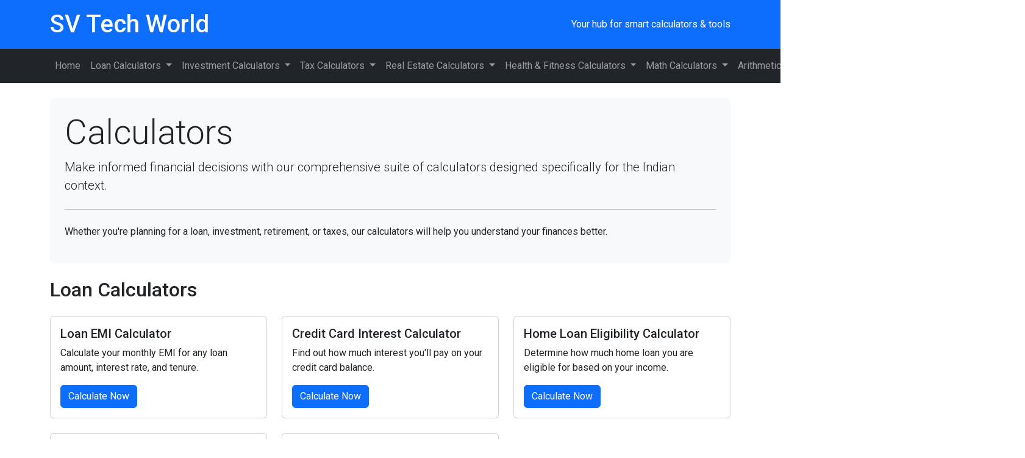

--- FILE ---
content_type: text/html; charset=UTF-8
request_url: https://svtechworld.in/a-local-boat-is-getting-popular-in-myanmar/
body_size: 59534
content:
<!DOCTYPE html>
<html lang="en">
<head>
    <meta charset="UTF-8">
    <meta name="viewport" content="width=device-width, initial-scale=1.0">
    
    <!-- Favicon -->
    <link rel="icon" type="image/png" href="images/sv-tech-small.png">
    <link rel="shortcut icon" type="image/png" href="images/sv-tech-small.png">
    <link rel="apple-touch-icon" href="images/sv-tech-small.png">
            <title>Calculators - Free Online Calculators for Indian Financial Planning | SV Tech World</title>
        
            <meta name="description" content="Access free online calculators for loans, investments, taxes, and retirement planning in the Indian context. Make informed financial decisions with our easy-to-use calculators.">
        
    <!-- Open Graph Meta Tags -->
    <meta property="og:type" content="website">
    <meta property="og:site_name" content="SV Tech World">
            <meta property="og:title" content="Calculators - Free Online Calculators for Indian Financial Planning | SV Tech World">
                <meta property="og:description" content="Access free online calculators for loans, investments, taxes, and retirement planning in the Indian context. Make informed financial decisions with our easy-to-use calculators.">
        
    <!-- Twitter Card Meta Tags -->
    <meta name="twitter:card" content="summary">
            <meta name="twitter:title" content="Calculators - Free Online Calculators for Indian Financial Planning | SV Tech World">
                <meta name="twitter:description" content="Access free online calculators for loans, investments, taxes, and retirement planning in the Indian context. Make informed financial decisions with our easy-to-use calculators.">
        
    <!-- Canonical URL -->
    <link rel="canonical" href="https://svtechworld.in/a-local-boat-is-getting-popular-in-myanmar/">
    
    <!-- Structured Data (JSON-LD) -->
    <script type="application/ld+json">
    {
      "@context": "https://schema.org",
      "@type": "WebSite",
      "name": "SV Tech World",
      "url": "https://svtechworld.in",
      "description": "Free online calculators for finance, math, health, and more.",
      "publisher": {
        "@type": "Organization",
        "name": "SV Tech World"
      }
    }
    </script>
    <!-- WebApplication Structured Data (JSON-LD) -->
    <script type="application/ld+json">
    {
      "@context": "https://schema.org",
      "@type": "WebApplication",
      "name": "SV Tech World Calculators",
      "url": "https://svtechworld.in",
      "applicationCategory": "Calculator",
      "operatingSystem": "All",
      "description": "A suite of free online calculators for finance, math, health, relationships, and more.",
      "browserRequirements": "Requires JavaScript and a modern web browser.",
      "publisher": {
        "@type": "Organization",
        "name": "SV Tech World"
      }
    }
    </script>
    
    <!-- Bootstrap CSS -->
    <link href="https://cdn.jsdelivr.net/npm/bootstrap@5.3.0/dist/css/bootstrap.min.css" rel="stylesheet">
    <!-- Font Awesome -->
    <link rel="stylesheet" href="https://cdnjs.cloudflare.com/ajax/libs/font-awesome/6.4.0/css/all.min.css">
    <!-- Google Fonts - Roboto -->
    <link rel="preconnect" href="https://fonts.googleapis.com">
    <link rel="preconnect" href="https://fonts.gstatic.com" crossorigin>
    <link href="https://fonts.googleapis.com/css2?family=Roboto:wght@300;400;500;700&display=swap" rel="stylesheet">
    <!-- Custom styles -->
    <style>
        body {
            font-family: 'Roboto', sans-serif;
        }
    </style>
</head>
<body>
    <header class="bg-primary text-white py-3">
        <div class="container">
            <div class="row align-items-center">
                <div class="col-md-6">
                    <h1 class="mb-0"><a href="https://svtechworld.in" class="text-white text-decoration-none">SV Tech World</a></h1>
                </div>
                <div class="col-md-6 text-end">
                    <p class="mb-0">Your hub for smart calculators & tools</p>
                </div>
            </div>
        </div>
    </header>
    <nav class="navbar navbar-expand-lg navbar-dark bg-dark">
    <div class="container">
        <button class="navbar-toggler" type="button" data-bs-toggle="collapse" data-bs-target="#navbarNav" aria-controls="navbarNav" aria-expanded="false" aria-label="Toggle navigation">
            <span class="navbar-toggler-icon"></span>
        </button>
        <div class="collapse navbar-collapse" id="navbarNav">
            <ul class="navbar-nav">
                <li class="nav-item">
                    <a class="nav-link" href="index.php">Home</a>
                </li>
                <li class="nav-item dropdown">
                    <a class="nav-link dropdown-toggle" href="#" id="loanDropdown" role="button" data-bs-toggle="dropdown" aria-expanded="false">
                        Loan Calculators
                    </a>
                    <ul class="dropdown-menu" aria-labelledby="loanDropdown">
                        <li><a class="dropdown-item" href="calculators/loan-emi-calculator.php">Loan EMI Calculator</a></li>
                        <li><a class="dropdown-item" href="calculators/home-loan-eligibility-calculator.php">Home Loan Eligibility Calculator</a></li>
                        <li><a class="dropdown-item" href="calculators/car-loan-emi-calculator.php">Car Loan EMI Calculator</a></li>
                        <li><a class="dropdown-item" href="calculators/personal-loan-emi-calculator.php">Personal Loan EMI Calculator</a></li>
                        <li><a class="dropdown-item" href="calculators/credit-card-interest-calculator.php">Credit Card Interest Calculator</a></li>
                    </ul>
                </li>
                <li class="nav-item dropdown">
                    <a class="nav-link dropdown-toggle" href="#" id="investmentDropdown" role="button" data-bs-toggle="dropdown" aria-expanded="false">
                        Investment Calculators
                    </a>
                    <ul class="dropdown-menu" aria-labelledby="investmentDropdown">
                        <li><a class="dropdown-item" href="calculators/sip-calculator.php">SIP Calculator</a></li>
                        <li><a class="dropdown-item" href="calculators/lumpsum-calculator.php">Lumpsum Investment Calculator</a></li>
                        <li><a class="dropdown-item" href="calculators/fd-calculator.php">FD Calculator</a></li>
                        <li><a class="dropdown-item" href="calculators/rd-calculator.php">RD Calculator</a></li>
                        <li><a class="dropdown-item" href="calculators/mutual-fund-returns-calculator.php">Mutual Fund Returns Calculator</a></li>
                        <li><a class="dropdown-item" href="calculators/cagr-calculator.php">CAGR Calculator</a></li>
                    </ul>
                </li>
                <li class="nav-item dropdown">
                    <a class="nav-link dropdown-toggle" href="#" id="taxDropdown" role="button" data-bs-toggle="dropdown" aria-expanded="false">
                        Tax Calculators
                    </a>
                    <ul class="dropdown-menu" aria-labelledby="taxDropdown">
                        <li><a class="dropdown-item" href="calculators/income-tax-calculator.php">Income Tax Calculator</a></li>
                        <li><a class="dropdown-item" href="calculators/hra-exemption-calculator.php">HRA Exemption Calculator</a></li>
                        <li><a class="dropdown-item" href="calculators/gst-calculator.php">GST Calculator</a></li>
                    </ul>
                </li>
                <li class="nav-item dropdown">
                    <a class="nav-link dropdown-toggle" href="#" id="realEstateDropdown" role="button" data-bs-toggle="dropdown" aria-expanded="false">
                        Real Estate Calculators
                    </a>
                    <ul class="dropdown-menu" aria-labelledby="realEstateDropdown">
                        <li><a class="dropdown-item" href="calculators/home-affordability-calculator.php">Home Affordability Calculator</a></li>
                        <li><a class="dropdown-item" href="calculators/rent-vs-buy-calculator.php">Rent vs Buy Calculator</a></li>
                        <li><a class="dropdown-item" href="calculators/property-tax-calculator.php">Property Tax Calculator</a></li>
                        <li><a class="dropdown-item" href="calculators/stamp-duty-calculator.php">Stamp Duty Calculator</a></li>
                        <li><a class="dropdown-item" href="calculators/construction-cost-estimator.php">Construction Cost Estimator</a></li>
                        <li><a class="dropdown-item" href="calculators/carpet-area-calculator.php">Carpet Area vs Built-up Area Calculator</a></li>
                        <li><a class="dropdown-item" href="calculators/home-loan-balance-transfer-calculator.php">Home Loan Balance Transfer Calculator</a></li>
                        <li><a class="dropdown-item" href="calculators/emi-prepayment-impact-calculator.php">EMI Prepayment Impact Calculator</a></li>
                        <li><a class="dropdown-item" href="calculators/interior-design-cost-calculator.php">Interior Design Cost Calculator</a></li>
                        <li><a class="dropdown-item" href="calculators/home-renovation-budget-calculator.php">Home Renovation Budget Calculator</a></li>
                    </ul>
                </li>
                <li class="nav-item dropdown">
                    <a class="nav-link dropdown-toggle" href="#" id="healthDropdown" role="button" data-bs-toggle="dropdown" aria-expanded="false">
                        Health & Fitness Calculators
                    </a>
                    <ul class="dropdown-menu" aria-labelledby="healthDropdown">
                        <li><a class="dropdown-item" href="calculators/bmi-calculator.php">BMI Calculator</a></li>
                        <li><a class="dropdown-item" href="calculators/bmr-calculator.php">BMR Calculator</a></li>
                        <li><a class="dropdown-item" href="calculators/calorie-calculator.php">Calorie Needs Calculator</a></li>
                        <li><a class="dropdown-item" href="calculators/ideal-weight-calculator.php">Ideal Weight Calculator</a></li>
                        <li><a class="dropdown-item" href="calculators/body-fat-calculator.php">Body Fat Percentage Calculator</a></li>
                        <li><a class="dropdown-item" href="calculators/water-intake-calculator.php">Water Intake Calculator</a></li>
                        <li><a class="dropdown-item" href="calculators/pregnancy-calculator.php">Pregnancy Due Date Calculator</a></li>
                        <li><a class="dropdown-item" href="calculators/ovulation-calculator.php">Ovulation Calculator</a></li>
                        <li><a class="dropdown-item" href="calculators/heart-rate-calculator.php">Heart Rate Zone Calculator</a></li>
                        <li><a class="dropdown-item" href="calculators/macronutrient-calculator.php">Macronutrient Split Calculator</a></li>
                        <li><a class="dropdown-item" href="calculators/age-calculator.php">Age Calculator</a></li>
                    </ul>
                </li>
                <li class="nav-item dropdown">
                    <a class="nav-link dropdown-toggle" href="#" id="mathDropdown" role="button" data-bs-toggle="dropdown" aria-expanded="false">
                        Math Calculators
                    </a>
                    <ul class="dropdown-menu" aria-labelledby="mathDropdown">
                        <li><a class="dropdown-item" href="calculators/percentage-calculator.php">Percentage Calculator</a></li>
                        <li><a class="dropdown-item" href="calculators/fraction-calculator.php">Fraction Calculator</a></li>
                        <li><a class="dropdown-item" href="calculators/decimal-to-fraction-calculator.php">Decimal to Fraction Converter</a></li>
                        <li><a class="dropdown-item" href="calculators/rounding-calculator.php">Rounding Numbers Calculator</a></li>
                        <li><a class="dropdown-item" href="calculators/prime-number-checker.php">Prime Number Checker</a></li>
                        <li><a class="dropdown-item" href="calculators/even-odd-checker.php">Even or Odd Number Checker</a></li>
                        <li><a class="dropdown-item" href="calculators/lcm-hcf-calculator.php">LCM and HCF Calculator</a></li>
                    </ul>
                </li>
                <li class="nav-item dropdown">
                    <a class="nav-link dropdown-toggle" href="#" id="arithmeticDropdown" role="button" data-bs-toggle="dropdown" aria-expanded="false">
                        Arithmetic Calculators
                    </a>
                    <ul class="dropdown-menu" aria-labelledby="arithmeticDropdown">
                        <li><a class="dropdown-item" href="calculators/arithmetic-calculator.php">Basic Arithmetic Calculator</a></li>
                        <li><a class="dropdown-item" href="calculators/average-calculator.php">Average (Mean) Calculator</a></li>
                        <li><a class="dropdown-item" href="calculators/median-mode-calculator.php">Median and Mode Calculator</a></li>
                        <li><a class="dropdown-item" href="calculators/sum-natural-numbers-calculator.php">Sum of Natural Numbers Calculator</a></li>
                        <li><a class="dropdown-item" href="calculators/exponents-calculator.php">Exponents and Powers Calculator</a></li>
                        <li><a class="dropdown-item" href="calculators/root-calculator.php">Root Calculator</a></li>
                        <li><a class="dropdown-item" href="calculators/factorial-calculator.php">Factorial Calculator</a></li>
                    </ul>
                </li>
                <li class="nav-item dropdown">
                    <a class="nav-link dropdown-toggle" href="#" id="geometryDropdown" role="button" data-bs-toggle="dropdown" aria-expanded="false">
                        Geometry Calculators
                    </a>
                    <ul class="dropdown-menu" aria-labelledby="geometryDropdown">
                        <li><a class="dropdown-item" href="calculators/area-calculator.php">Area Calculator</a></li>
                        <li><a class="dropdown-item" href="calculators/perimeter-calculator.php">Perimeter Calculator</a></li>
                        <li><a class="dropdown-item" href="calculators/volume-calculator.php">Volume Calculator</a></li>
                        <li><a class="dropdown-item" href="calculators/surface-area-calculator.php">Surface Area Calculator</a></li>
                        <li><a class="dropdown-item" href="calculators/pythagorean-theorem-calculator.php">Pythagorean Theorem Calculator</a></li>
                        <li><a class="dropdown-item" href="calculators/triangle-solver.php">Triangle Solver</a></li>
                        <li><a class="dropdown-item" href="calculators/circle-geometry-calculator.php">Circle Geometry Calculator</a></li>
                        <li><a class="dropdown-item" href="calculators/angle-converter.php">Angle Converter</a></li>
                    </ul>
                </li>
                <li class="nav-item dropdown">
                    <a class="nav-link dropdown-toggle" href="#" id="webToolsDropdown" role="button" data-bs-toggle="dropdown" aria-expanded="false">
                        Web Tools
                    </a>
                    <ul class="dropdown-menu" aria-labelledby="webToolsDropdown">
                        <li><a class="dropdown-item" href="pdf-to-word-converter.php">PDF to Word Converter</a></li>
                        <li><a class="dropdown-item" href="calculators/base64-encoder-decoder.php">Base64 Encoder/Decoder</a></li>
                        <li><a class="dropdown-item" href="calculators/wordpress-hash-generator.php">WordPress Hash Generator</a></li>
                        <li><a class="dropdown-item" href="calculators/strong-password-generator.php">Password Generator</a></li>
                        <li><a class="dropdown-item" href="calculators/whatsapp-link-generator.php">WhatsApp Link Generator</a></li>
                    </ul>
                </li>
            </ul>
        </div>
    </div>
</nav>
    <div class="container py-4">

<div class="jumbotron bg-light p-4 mb-4 rounded">
    <h1 class="display-4">Calculators</h1>
    <p class="lead">Make informed financial decisions with our comprehensive suite of calculators designed specifically for the Indian context.</p>
    <hr class="my-4">
    <p>Whether you're planning for a loan, investment, retirement, or taxes, our calculators will help you understand your finances better.</p>
</div>

<!-- Loan Calculators Section -->
<section id="loan-calculators" class="mb-5">
    <h2 class="mb-4">Loan Calculators</h2>
    <div class="row row-cols-1 row-cols-md-3 g-4">
        <div class="col">
            <div class="card h-100">
                <div class="card-body">
                    <h5 class="card-title">Loan EMI Calculator</h5>
                    <p class="card-text">Calculate your monthly EMI for any loan amount, interest rate, and tenure.</p>
                    <a href="calculators/loan-emi-calculator.php" class="btn btn-primary">Calculate Now</a>
                </div>
            </div>
        </div>
        <div class="col">
            <div class="card h-100">
                <div class="card-body">
                    <h5 class="card-title">Credit Card Interest Calculator</h5>
                    <p class="card-text">Find out how much interest you'll pay on your credit card balance.</p>
                    <a href="calculators/credit-card-interest-calculator.php" class="btn btn-primary">Calculate Now</a>
                </div>
            </div>
        </div>
        <div class="col">
            <div class="card h-100">
                <div class="card-body">
                    <h5 class="card-title">Home Loan Eligibility Calculator</h5>
                    <p class="card-text">Determine how much home loan you are eligible for based on your income.</p>
                    <a href="calculators/home-loan-eligibility-calculator.php" class="btn btn-primary">Calculate Now</a>
                </div>
            </div>
        </div>
        <div class="col">
            <div class="card h-100">
                <div class="card-body">
                    <h5 class="card-title">Car Loan EMI Calculator</h5>
                    <p class="card-text">Calculate the EMI for your car loan and plan your budget accordingly.</p>
                    <a href="calculators/car-loan-emi-calculator.php" class="btn btn-primary">Calculate Now</a>
                </div>
            </div>
        </div>
        <div class="col">
            <div class="card h-100">
                <div class="card-body">
                    <h5 class="card-title">Personal Loan EMI Calculator</h5>
                    <p class="card-text">Calculate EMI for personal loans from various banks in India.</p>
                    <a href="calculators/personal-loan-emi-calculator.php" class="btn btn-primary">Calculate Now</a>
                </div>
            </div>
        </div>
    </div>
</section>

<!-- Investment Calculators Section -->
<section id="investment-calculators" class="mb-5">
    <h2 class="mb-4">Investment Calculators</h2>
    <div class="row row-cols-1 row-cols-md-3 g-4">
        <div class="col">
            <div class="card h-100">
                <div class="card-body">
                    <h5 class="card-title">SIP Calculator</h5>
                    <p class="card-text">Calculate the returns on your Systematic Investment Plan (SIP).</p>
                    <a href="calculators/sip-calculator.php" class="btn btn-primary">Calculate Now</a>
                </div>
            </div>
        </div>
        <div class="col">
            <div class="card h-100">
                <div class="card-body">
                    <h5 class="card-title">Lumpsum Investment Calculator</h5>
                    <p class="card-text">Calculate returns on your one-time investments over a period of time.</p>
                    <a href="calculators/lumpsum-calculator.php" class="btn btn-primary">Calculate Now</a>
                </div>
            </div>
        </div>
        <div class="col">
            <div class="card h-100">
                <div class="card-body">
                    <h5 class="card-title">FD Calculator</h5>
                    <p class="card-text">Calculate the maturity amount and interest earned on your Fixed Deposit.</p>
                    <a href="calculators/fd-calculator.php" class="btn btn-primary">Calculate Now</a>
                </div>
            </div>
        </div>
        <div class="col">
            <div class="card h-100">
                <div class="card-body">
                    <h5 class="card-title">RD Calculator</h5>
                    <p class="card-text">Calculate the maturity amount for your Recurring Deposit investments.</p>
                    <a href="calculators/rd-calculator.php" class="btn btn-primary">Calculate Now</a>
                </div>
            </div>
        </div>
        <div class="col">
            <div class="card h-100">
                <div class="card-body">
                    <h5 class="card-title">Mutual Fund Returns Calculator</h5>
                    <p class="card-text">Calculate the returns on your mutual fund investments.</p>
                    <a href="calculators/mutual-fund-returns-calculator.php" class="btn btn-primary">Calculate Now</a>
                </div>
            </div>
        </div>
        <div class="col">
            <div class="card h-100">
                <div class="card-body">
                    <h5 class="card-title">CAGR Calculator</h5>
                    <p class="card-text">Calculate the Compound Annual Growth Rate of your investments.</p>
                    <a href="calculators/cagr-calculator.php" class="btn btn-primary">Calculate Now</a>
                </div>
            </div>
        </div>
    </div>
</section>

<!-- Tax Calculators Section -->
<section id="tax-calculators" class="mb-5">
    <h2 class="mb-4">Tax Calculators</h2>
    <div class="row row-cols-1 row-cols-md-3 g-4">
        <div class="col">
            <div class="card h-100">
                <div class="card-body">
                    <h5 class="card-title">Income Tax Calculator</h5>
                    <p class="card-text">Calculate your income tax liability as per the latest Indian tax slabs.</p>
                    <a href="calculators/income-tax-calculator.php" class="btn btn-primary">Calculate Now</a>
                </div>
            </div>
        </div>
        <div class="col">
            <div class="card h-100">
                <div class="card-body">
                    <h5 class="card-title">HRA Exemption Calculator</h5>
                    <p class="card-text">Calculate the House Rent Allowance exemption you can claim in your income tax.</p>
                    <a href="calculators/hra-exemption-calculator.php" class="btn btn-primary">Calculate Now</a>
                </div>
            </div>
        </div>
        <div class="col">
            <div class="card h-100">
                <div class="card-body">
                    <h5 class="card-title">GST Calculator</h5>
                    <p class="card-text">Calculate the Goods and Services Tax (GST) for your purchases or sales.</p>
                    <a href="calculators/gst-calculator.php" class="btn btn-primary">Calculate Now</a>
                </div>
            </div>
        </div>
    </div>
</section>

<!-- Real Estate Calculators Section -->
<section id="real-estate-calculators" class="mb-5">
    <h2 class="mb-4">Real Estate & Construction Calculators</h2>
    <div class="row row-cols-1 row-cols-md-3 g-4">
        <div class="col">
            <div class="card h-100">
                <div class="card-body">
                    <h5 class="card-title">Home Affordability Calculator</h5>
                    <p class="card-text">Find out how much home you can afford based on your income and expenses.</p>
                    <a href="calculators/home-affordability-calculator.php" class="btn btn-primary">Calculate Now</a>
                </div>
            </div>
        </div>
        <div class="col">
            <div class="card h-100">
                <div class="card-body">
                    <h5 class="card-title">Rent vs Buy Calculator</h5>
                    <p class="card-text">Compare the financial benefits of renting versus buying a property.</p>
                    <a href="calculators/rent-vs-buy-calculator.php" class="btn btn-primary">Calculate Now</a>
                </div>
            </div>
        </div>
        <div class="col">
            <div class="card h-100">
                <div class="card-body">
                    <h5 class="card-title">Property Tax Calculator</h5>
                    <p class="card-text">Estimate the property tax you need to pay based on your property value.</p>
                    <a href="calculators/property-tax-calculator.php" class="btn btn-primary">Calculate Now</a>
                </div>
            </div>
        </div>
        <div class="col">
            <div class="card h-100">
                <div class="card-body">
                    <h5 class="card-title">Stamp Duty Calculator</h5>
                    <p class="card-text">Calculate stamp duty charges for property registration across different Indian states.</p>
                    <a href="calculators/stamp-duty-calculator.php" class="btn btn-primary">Calculate Now</a>
                </div>
            </div>
        </div>
        <div class="col">
            <div class="card h-100">
                <div class="card-body">
                    <h5 class="card-title">Construction Cost Estimator</h5>
                    <p class="card-text">Estimate the cost of constructing a house based on area, materials, and location.</p>
                    <a href="calculators/construction-cost-estimator.php" class="btn btn-primary">Calculate Now</a>
                </div>
            </div>
        </div>
        <div class="col">
            <div class="card h-100">
                <div class="card-body">
                    <h5 class="card-title">Carpet Area Calculator</h5>
                    <p class="card-text">Convert between carpet area, built-up area, and super built-up area measurements.</p>
                    <a href="calculators/carpet-area-calculator.php" class="btn btn-primary">Calculate Now</a>
                </div>
            </div>
        </div>
        <div class="col">
            <div class="card h-100">
                <div class="card-body">
                    <h5 class="card-title">Home Loan Balance Transfer</h5>
                    <p class="card-text">Calculate the benefits of transferring your existing home loan to another bank.</p>
                    <a href="calculators/home-loan-balance-transfer-calculator.php" class="btn btn-primary">Calculate Now</a>
                </div>
            </div>
        </div>
        <div class="col">
            <div class="card h-100">
                <div class="card-body">
                    <h5 class="card-title">EMI Prepayment Impact</h5>
                    <p class="card-text">See how prepaying a part of your loan can reduce your interest burden and tenure.</p>
                    <a href="calculators/emi-prepayment-impact-calculator.php" class="btn btn-primary">Calculate Now</a>
                </div>
            </div>
        </div>
        <div class="col">
            <div class="card h-100">
                <div class="card-body">
                    <h5 class="card-title">Interior Design Cost</h5>
                    <p class="card-text">Estimate the cost of interior design for your home based on your requirements.</p>
                    <a href="calculators/interior-design-cost-calculator.php" class="btn btn-primary">Calculate Now</a>
                </div>
            </div>
        </div>
        <div class="col">
            <div class="card h-100">
                <div class="card-body">
                    <h5 class="card-title">Home Renovation Budget</h5>
                    <p class="card-text">Plan your home renovation budget with this comprehensive calculator.</p>
                    <a href="calculators/home-renovation-budget-calculator.php" class="btn btn-primary">Calculate Now</a>
                </div>
            </div>
        </div>
    </div>
</section>

<!-- Math Calculators Section -->
<section id="math-calculators" class="mb-5">
    <h2 class="mb-4">Math Calculators</h2>
    <div class="row row-cols-1 row-cols-md-3 g-4">
        <div class="col">
            <div class="card h-100">
                <div class="card-body">
                    <h5 class="card-title">Percentage Calculator</h5>
                    <p class="card-text">Calculate percentages, find % of a number, or determine % increase/decrease.</p>
                    <a href="calculators/percentage-calculator.php" class="btn btn-primary">Calculate Now</a>
                </div>
            </div>
        </div>
        <div class="col">
            <div class="card h-100">
                <div class="card-body">
                    <h5 class="card-title">Fraction Calculator</h5>
                    <p class="card-text">Add, subtract, multiply, and divide fractions with step-by-step solutions.</p>
                    <a href="calculators/fraction-calculator.php" class="btn btn-primary">Calculate Now</a>
                </div>
            </div>
        </div>
        <div class="col">
            <div class="card h-100">
                <div class="card-body">
                    <h5 class="card-title">Decimal to Fraction Converter</h5>
                    <p class="card-text">Convert any decimal number to a fraction in its simplest form.</p>
                    <a href="calculators/decimal-to-fraction-calculator.php" class="btn btn-primary">Calculate Now</a>
                </div>
            </div>
        </div>
        <div class="col">
            <div class="card h-100">
                <div class="card-body">
                    <h5 class="card-title">Rounding Numbers Calculator</h5>
                    <p class="card-text">Round numbers to the nearest whole number, decimal place, or significant figure.</p>
                    <a href="calculators/rounding-calculator.php" class="btn btn-primary">Calculate Now</a>
                </div>
            </div>
        </div>
        <div class="col">
            <div class="card h-100">
                <div class="card-body">
                    <h5 class="card-title">Prime Number Checker</h5>
                    <p class="card-text">Check if a number is prime and find all prime factors.</p>
                    <a href="calculators/prime-number-checker.php" class="btn btn-primary">Calculate Now</a>
                </div>
            </div>
        </div>
        <div class="col">
            <div class="card h-100">
                <div class="card-body">
                    <h5 class="card-title">Even or Odd Number Checker</h5>
                    <p class="card-text">Determine if a number is even or odd with a simple check.</p>
                    <a href="calculators/even-odd-checker.php" class="btn btn-primary">Calculate Now</a>
                </div>
            </div>
        </div>
        <div class="col">
            <div class="card h-100">
                <div class="card-body">
                    <h5 class="card-title">LCM and HCF Calculator</h5>
                    <p class="card-text">Calculate the Least Common Multiple and Highest Common Factor of numbers.</p>
                    <a href="calculators/lcm-hcf-calculator.php" class="btn btn-primary">Calculate Now</a>
                </div>
            </div>
        </div>
    </div>
</section>

<!-- Arithmetic Calculators Section -->
<section id="arithmetic-calculators" class="mb-5">
    <h2 class="mb-4">Arithmetic Calculators</h2>
    <div class="row row-cols-1 row-cols-md-3 g-4">
        <div class="col">
            <div class="card h-100">
                <div class="card-body">
                    <h5 class="card-title">Basic Arithmetic Calculator</h5>
                    <p class="card-text">Perform addition, subtraction, multiplication, and division operations.</p>
                    <a href="calculators/arithmetic-calculator.php" class="btn btn-primary">Calculate Now</a>
                </div>
            </div>
        </div>
        <div class="col">
            <div class="card h-100">
                <div class="card-body">
                    <h5 class="card-title">Average (Mean) Calculator</h5>
                    <p class="card-text">Calculate the arithmetic mean of a set of numbers.</p>
                    <a href="calculators/average-calculator.php" class="btn btn-primary">Calculate Now</a>
                </div>
            </div>
        </div>
        <div class="col">
            <div class="card h-100">
                <div class="card-body">
                    <h5 class="card-title">Median and Mode Calculator</h5>
                    <p class="card-text">Find the median and mode of a data set.</p>
                    <a href="calculators/median-mode-calculator.php" class="btn btn-primary">Calculate Now</a>
                </div>
            </div>
        </div>
        <div class="col">
            <div class="card h-100">
                <div class="card-body">
                    <h5 class="card-title">Sum of Natural Numbers</h5>
                    <p class="card-text">Calculate the sum of first n natural numbers.</p>
                    <a href="calculators/sum-natural-numbers-calculator.php" class="btn btn-primary">Calculate Now</a>
                </div>
            </div>
        </div>
        <div class="col">
            <div class="card h-100">
                <div class="card-body">
                    <h5 class="card-title">Exponents and Powers</h5>
                    <p class="card-text">Calculate the value of a number raised to any power.</p>
                    <a href="calculators/exponents-calculator.php" class="btn btn-primary">Calculate Now</a>
                </div>
            </div>
        </div>
        <div class="col">
            <div class="card h-100">
                <div class="card-body">
                    <h5 class="card-title">Root Calculator</h5>
                    <p class="card-text">Calculate square roots, cube roots, and nth roots of numbers.</p>
                    <a href="calculators/root-calculator.php" class="btn btn-primary">Calculate Now</a>
                </div>
            </div>
        </div>
        <div class="col">
            <div class="card h-100">
                <div class="card-body">
                    <h5 class="card-title">Factorial Calculator</h5>
                    <p class="card-text">Calculate the factorial of a number (n!).</p>
                    <a href="calculators/factorial-calculator.php" class="btn btn-primary">Calculate Now</a>
                </div>
            </div>
        </div>
    </div>
</section>

<!-- Geometry Calculators Section -->
<section id="geometry-calculators" class="mb-5">
    <h2 class="mb-4">Geometry Calculators</h2>
    <div class="row row-cols-1 row-cols-md-3 g-4">
        <div class="col">
            <div class="card h-100">
                <div class="card-body">
                    <h5 class="card-title">Area Calculator</h5>
                    <p class="card-text">Calculate the area of various shapes like square, rectangle, triangle, circle, etc.</p>
                    <a href="calculators/area-calculator.php" class="btn btn-primary">Calculate Now</a>
                </div>
            </div>
        </div>
        <div class="col">
            <div class="card h-100">
                <div class="card-body">
                    <h5 class="card-title">Perimeter Calculator</h5>
                    <p class="card-text">Calculate the perimeter of different geometric shapes.</p>
                    <a href="calculators/perimeter-calculator.php" class="btn btn-primary">Calculate Now</a>
                </div>
            </div>
        </div>
        <div class="col">
            <div class="card h-100">
                <div class="card-body">
                    <h5 class="card-title">Volume Calculator</h5>
                    <p class="card-text">Calculate the volume of 3D shapes like cube, cylinder, sphere, cone, etc.</p>
                    <a href="calculators/volume-calculator.php" class="btn btn-primary">Calculate Now</a>
                </div>
            </div>
        </div>
        <div class="col">
            <div class="card h-100">
                <div class="card-body">
                    <h5 class="card-title">Surface Area Calculator</h5>
                    <p class="card-text">Calculate the surface area of 3D shapes.</p>
                    <a href="calculators/surface-area-calculator.php" class="btn btn-primary">Calculate Now</a>
                </div>
            </div>
        </div>
        <div class="col">
            <div class="card h-100">
                <div class="card-body">
                    <h5 class="card-title">Pythagorean Theorem</h5>
                    <p class="card-text">Calculate the sides of a right-angled triangle using the Pythagorean theorem.</p>
                    <a href="calculators/pythagorean-theorem-calculator.php" class="btn btn-primary">Calculate Now</a>
                </div>
            </div>
        </div>
        <div class="col">
            <div class="card h-100">
                <div class="card-body">
                    <h5 class="card-title">Triangle Solver</h5>
                    <p class="card-text">Solve triangles using SSS, SAS, ASA, AAS methods.</p>
                    <a href="calculators/triangle-solver.php" class="btn btn-primary">Calculate Now</a>
                </div>
            </div>
        </div>
        <div class="col">
            <div class="card h-100">
                <div class="card-body">
                    <h5 class="card-title">Circle Geometry Calculator</h5>
                    <p class="card-text">Calculate arc length, chord, sector area, and more for circles.</p>
                    <a href="calculators/circle-geometry-calculator.php" class="btn btn-primary">Calculate Now</a>
                </div>
            </div>
        </div>
        <div class="col">
            <div class="card h-100">
                <div class="card-body">
                    <h5 class="card-title">Angle Converter</h5>
                    <p class="card-text">Convert between degrees and radians.</p>
                    <a href="calculators/angle-converter.php" class="btn btn-primary">Calculate Now</a>
                </div>
            </div>
        </div>
    </div>
</section>

<!-- Other Math Calculators Section -->
<section id="other-math-calculators" class="mb-5">
    <h2 class="mb-4">Advanced Math Calculators</h2>
    <div class="row">
        <div class="col-md-6 mb-4">
            <div class="card h-100">
                <div class="card-header bg-primary text-white">
                    <h5 class="mb-0">Algebra Calculators</h5>
                </div>
                <div class="card-body">
                    <ul class="list-group list-group-flush">
                        <li class="list-group-item"><a href="calculators/linear-equation-solver.php">Linear Equation Solver</a></li>
                        <li class="list-group-item"><a href="calculators/quadratic-equation-solver.php">Quadratic Equation Solver</a></li>
                        <li class="list-group-item"><a href="calculators/system-of-equations-solver.php">System of Equations Solver</a></li>
                        <li class="list-group-item"><a href="calculators/polynomial-calculator.php">Polynomial Calculator</a></li>
                        <li class="list-group-item"><a href="calculators/factoring-calculator.php">Factoring Calculator</a></li>
                        <li class="list-group-item"><a href="calculators/logarithm-calculator.php">Logarithm Calculator</a></li>
                    </ul>
                </div>
            </div>
        </div>
        <div class="col-md-6 mb-4">
            <div class="card h-100">
                <div class="card-header bg-primary text-white">
                    <h5 class="mb-0">Trigonometry Calculators</h5>
                </div>
                <div class="card-body">
                    <ul class="list-group list-group-flush">
                        <li class="list-group-item"><a href="calculators/trigonometric-functions-calculator.php">Trigonometric Functions</a></li>
                        <li class="list-group-item"><a href="calculators/inverse-trigonometric-functions.php">Inverse Trigonometric Functions</a></li>
                        <li class="list-group-item"><a href="calculators/law-of-sines-calculator.php">Law of Sines Calculator</a></li>
                        <li class="list-group-item"><a href="calculators/law-of-cosines-calculator.php">Law of Cosines Calculator</a></li>
                        <li class="list-group-item"><a href="calculators/unit-circle-reference.php">Unit Circle Reference Tool</a></li>
                    </ul>
                </div>
            </div>
        </div>
        <div class="col-md-6 mb-4">
            <div class="card h-100">
                <div class="card-header bg-primary text-white">
                    <h5 class="mb-0">Calculus Calculators</h5>
                </div>
                <div class="card-body">
                    <ul class="list-group list-group-flush">
                        <li class="list-group-item"><a href="calculators/derivative-calculator.php">Derivative Calculator</a></li>
                        <li class="list-group-item"><a href="calculators/integral-calculator.php">Integral Calculator</a></li>
                        <li class="list-group-item"><a href="calculators/limit-calculator.php">Limit Calculator</a></li>
                        <li class="list-group-item"><a href="calculators/area-under-curve-calculator.php">Area Under the Curve Calculator</a></li>
                    </ul>
                </div>
            </div>
        </div>
        <div class="col-md-6 mb-4">
            <div class="card h-100">
                <div class="card-header bg-primary text-white">
                    <h5 class="mb-0">Unit Conversion & Other Tools</h5>
                </div>
                <div class="card-body">
                    <ul class="list-group list-group-flush">
                        <li class="list-group-item"><a href="calculators/length-converter.php">Length Converter</a></li>
                        <li class="list-group-item"><a href="calculators/weight-converter.php">Weight Converter</a></li>
                        <li class="list-group-item"><a href="calculators/temperature-converter.php">Temperature Converter</a></li>
                        <li class="list-group-item"><a href="calculators/matrix-calculator.php">Matrix Calculator</a></li>
                        <li class="list-group-item"><a href="calculators/statistics-calculator.php">Statistics Calculator</a></li>
                    </ul>
                </div>
            </div>
        </div>
    </div>
</section>

<!-- Web Tools Section -->
<section class="container my-5">
    <h2 class="mb-4">Web Tools</h2>
    <div class="row row-cols-1 row-cols-md-3 g-4">
        <div class="col">
            <div class="card h-100">
                <div class="card-body">
                    <h5 class="card-title">PDF to Word Converter</h5>
                    <p class="card-text">Convert PDF files to editable Word documents (DOCX) for free. Fast, secure, and easy-to-use.</p>
                    <a href="pdf-to-word-converter.php" class="btn btn-primary">Convert Now</a>
                </div>
            </div>
        </div>
        <div class="col">
            <div class="card h-100">
                <div class="card-body">
                    <h5 class="card-title">Base64 Encoder/Decoder</h5>
                    <p class="card-text">Convert text to Base64 encoding or decode Base64 to text with this easy-to-use tool.</p>
                    <a href="calculators/base64-encoder-decoder.php" class="btn btn-primary">Use Tool</a>
                </div>
            </div>
        </div>
        <div class="col">
            <div class="card h-100">
                <div class="card-body">
                    <h5 class="card-title">WordPress Hash Generator</h5>
                    <p class="card-text">Generate secure WordPress password hashes for database updates or password resets.</p>
                    <a href="calculators/wordpress-hash-generator.php" class="btn btn-primary">Use Tool</a>
                </div>
            </div>
        </div>
    </div>
</section>

<!-- Relationship & Fun Calculators Section -->
<section id="relationship-fun-calculators" class="mb-5">
    <h2 class="mb-4">Relationship & Fun Calculators</h2>
    <div class="row row-cols-1 row-cols-md-3 g-4">
        <div class="col">
            <div class="card h-100">
                <div class="card-body">
                    <h5 class="card-title">Love Compatibility Score (Fun)</h5>
                    <p class="card-text">Enter names and birth months for a playful compatibility score and emoji verdict!</p>
                    <a href="calculators/love-compatibility-score.php" class="btn btn-primary">Try Now</a>
                </div>
            </div>
        </div>
        <div class="col">
            <div class="card h-100">
                <div class="card-body">
                    <h5 class="card-title">Age Gap Relationship Calculator</h5>
                    <p class="card-text">See your age difference and get a cheeky Gen Z verdict for your relationship.</p>
                    <a href="calculators/age-gap-relationship-calculator.php" class="btn btn-primary">Try Now</a>
                </div>
            </div>
        </div>
        <div class="col">
            <div class="card h-100">
                <div class="card-body">
                    <h5 class="card-title">Zodiac Compatibility Checker</h5>
                    <p class="card-text">Check sun sign compatibility based on fun logic—no API needed!</p>
                    <a href="calculators/zodiac-compatibility-checker.php" class="btn btn-primary">Try Now</a>
                </div>
            </div>
        </div>
        <div class="col">
            <div class="card h-100">
                <div class="card-body">
                    <h5 class="card-title">Crush Text Response Delay Analyzer</h5>
                    <p class="card-text">Analyze the time between texts and get a fun relationship verdict!</p>
                    <a href="calculators/crush-text-response-delay-analyzer.php" class="btn btn-primary">Try Now</a>
                </div>
            </div>
        </div>
        <div class="col">
            <div class="card h-100">
                <div class="card-body">
                    <h5 class="card-title">Time Since You Met Calculator</h5>
                    <p class="card-text">Calculate years, months, and days since you first met—with an emotional touch!</p>
                    <a href="calculators/time-since-you-met-calculator.php" class="btn btn-primary">Try Now</a>
                </div>
            </div>
        </div>
    </div>
</section>

<!-- Health & Fitness Calculators Section -->
<section id="health-fitness-calculators" class="mb-5">
    <h2 class="mb-4">Health & Fitness Calculators</h2>
    <div class="row row-cols-1 row-cols-md-3 g-4">
        <div class="col">
            <div class="card h-100">
                <div class="card-body">
                    <h5 class="card-title">BMI Calculator</h5>
                    <p class="card-text">Calculate your Body Mass Index (BMI) and determine your weight status.</p>
                    <a href="calculators/bmi-calculator.php" class="btn btn-primary">Calculate Now</a>
                </div>
            </div>
        </div>
        <div class="col">
            <div class="card h-100">
                <div class="card-body">
                    <h5 class="card-title">BMR Calculator</h5>
                    <p class="card-text">Calculate your Basal Metabolic Rate (BMR) - the calories your body needs at rest.</p>
                    <a href="calculators/bmr-calculator.php" class="btn btn-primary">Calculate Now</a>
                </div>
            </div>
        </div>
        <div class="col">
            <div class="card h-100">
                <div class="card-body">
                    <h5 class="card-title">Calorie Needs Calculator</h5>
                    <p class="card-text">Calculate your daily calorie needs based on your activity level and goals.</p>
                    <a href="calculators/calorie-calculator.php" class="btn btn-primary">Calculate Now</a>
                </div>
            </div>
        </div>
        <div class="col">
            <div class="card h-100">
                <div class="card-body">
                    <h5 class="card-title">Ideal Weight Calculator</h5>
                    <p class="card-text">Find your ideal weight range based on height, gender, and body frame.</p>
                    <a href="calculators/ideal-weight-calculator.php" class="btn btn-primary">Calculate Now</a>
                </div>
            </div>
        </div>
        <div class="col">
            <div class="card h-100">
                <div class="card-body">
                    <h5 class="card-title">Body Fat Percentage Calculator</h5>
                    <p class="card-text">Estimate your body fat percentage using various measurement methods.</p>
                    <a href="calculators/body-fat-calculator.php" class="btn btn-primary">Calculate Now</a>
                </div>
            </div>
        </div>
        <div class="col">
            <div class="card h-100">
                <div class="card-body">
                    <h5 class="card-title">Pregnancy Due Date Calculator</h5>
                    <p class="card-text">Calculate your estimated due date based on your last menstrual period.</p>
                    <a href="calculators/pregnancy-calculator.php" class="btn btn-primary">Calculate Now</a>
                </div>
            </div>
        </div>
        <div class="col">
            <div class="card h-100">
                <div class="card-body">
                    <h5 class="card-title">Ovulation Calculator</h5>
                    <p class="card-text">Track your fertile window and ovulation dates for family planning.</p>
                    <a href="calculators/ovulation-calculator.php" class="btn btn-primary">Calculate Now</a>
                </div>
            </div>
        </div>
        <div class="col">
            <div class="card h-100">
                <div class="card-body">
                    <h5 class="card-title">Water Intake Calculator</h5>
                    <p class="card-text">Determine how much water you should drink daily based on your body and lifestyle.</p>
                    <a href="calculators/water-intake-calculator.php" class="btn btn-primary">Calculate Now</a>
                </div>
            </div>
        </div>
        <div class="col">
            <div class="card h-100">
                <div class="card-body">
                    <h5 class="card-title">Heart Rate Zone Calculator</h5>
                    <p class="card-text">Calculate your target heart rate zones for optimal exercise intensity.</p>
                    <a href="calculators/heart-rate-calculator.php" class="btn btn-primary">Calculate Now</a>
                </div>
            </div>
        </div>
        <div class="col">
            <div class="card h-100">
                <div class="card-body">
                    <h5 class="card-title">Macronutrient Split Calculator</h5>
                    <p class="card-text">Determine your ideal macronutrient ratios based on your fitness goals.</p>
                    <a href="calculators/macronutrient-calculator.php" class="btn btn-primary">Calculate Now</a>
                </div>
            </div>
        </div>
        <div class="col">
            <div class="card h-100">
                <div class="card-body">
                    <h5 class="card-title">Age Calculator</h5>
                    <p class="card-text">Calculate your exact age in years, months, days, hours, and minutes.</p>
                    <a href="calculators/age-calculator.php" class="btn btn-primary">Calculate Now</a>
                </div>
            </div>
        </div>
    </div>
</section>

<!-- Other Calculators Section -->
<section id="other-calculators" class="mb-5">
    <h2 class="mb-4">Other Financial Calculators</h2>
    <div class="row row-cols-1 row-cols-md-3 g-4">
        <div class="col">
            <div class="card h-100">
                <div class="card-body">
                    <h5 class="card-title">Retirement Planning Calculator</h5>
                    <p class="card-text">Plan your retirement and calculate how much you need to save monthly.</p>
                    <a href="calculators/retirement-planning-calculator.php" class="btn btn-primary">Calculate Now</a>
                </div>
            </div>
        </div>
        <div class="col">
            <div class="card h-100">
                <div class="card-body">
                    <h5 class="card-title">Inflation Impact Calculator</h5>
                    <p class="card-text">Calculate how inflation will affect your savings and investments over time.</p>
                    <a href="calculators/inflation-impact-calculator.php" class="btn btn-primary">Calculate Now</a>
                </div>
            </div>
        </div>
        <div class="col">
            <div class="card h-100">
                <div class="card-body">
                    <h5 class="card-title">Compound Interest Calculator</h5>
                    <p class="card-text">Calculate the power of compound interest on your investments.</p>
                    <a href="calculators/compound-interest-calculator.php" class="btn btn-primary">Calculate Now</a>
                </div>
            </div>
        </div>
        <div class="col">
            <div class="card h-100">
                <div class="card-body">
                    <h5 class="card-title">Simple Interest Calculator</h5>
                    <p class="card-text">Calculate the simple interest earned on your investments or loans.</p>
                    <a href="calculators/simple-interest-calculator.php" class="btn btn-primary">Calculate Now</a>
                </div>
            </div>
        </div>
        <div class="col">
            <div class="card h-100">
                <div class="card-body">
                    <h5 class="card-title">NPS Calculator</h5>
                    <p class="card-text">Calculate the returns on your National Pension Scheme investments.</p>
                    <a href="calculators/nps-calculator.php" class="btn btn-primary">Calculate Now</a>
                </div>
            </div>
        </div>
        <div class="col">
            <div class="card h-100">
                <div class="card-body">
                    <h5 class="card-title">Gratuity Calculator</h5>
                    <p class="card-text">Calculate the gratuity amount you are eligible for based on your salary and tenure.</p>
                    <a href="calculators/gratuity-calculator.php" class="btn btn-primary">Calculate Now</a>
                </div>
            </div>
        </div>
    </div>
</section>

    </div> <!-- End of container from header -->
    
        <footer class="bg-dark text-white py-4 mt-5">
        <div class="container">
            <div class="row">
                <div class="col-md-4">
                    <h5>Financial Calculators</h5>
                    <p>Make informed financial decisions with our easy-to-use calculators designed specifically for the Indian context.</p>
                </div>
                <div class="col-md-4">
                    <h5>Calculator Categories</h5>
                    <ul class="list-unstyled">
                        <li><a href="index.php#loan-calculators" class="text-white">Loan Calculators</a></li>
                        <li><a href="index.php#investment-calculators" class="text-white">Investment Calculators</a></li>
                        <li><a href="index.php#tax-calculators" class="text-white">Tax Calculators</a></li>
                        <li><a href="index.php#other-calculators" class="text-white">Other Calculators</a></li>
                    </ul>
                </div>
                <div class="col-md-4">
                    <h5>Disclaimer</h5>
                    <p>The calculators provided are for informational purposes only. The results should not be considered as financial advice.</p>
                </div>
            </div>
            <div class="row mt-3">
                <div class="col-12 text-center">
                    <p class="mb-0">&copy; 2026 Financial Calculators. All rights reserved.</p>
                </div>
            </div>
        </div>
    </footer>

    <!-- Bootstrap JS Bundle with Popper -->
    <script src="https://cdn.jsdelivr.net/npm/bootstrap@5.3.0/dist/js/bootstrap.bundle.min.js"></script>
    <!-- jQuery (required for some calculator functionalities) -->
    <script src="https://code.jquery.com/jquery-3.6.0.min.js"></script>
    <!-- Custom JavaScript for calculators -->
    <script src="js/calculator.js"></script>
    
    <!-- Dropdown hover effect script -->
    <script>
        document.addEventListener('DOMContentLoaded', function() {
            // Add hover functionality to dropdown menus
            const dropdownItems = document.querySelectorAll('.dropdown');
            
            dropdownItems.forEach(function(dropdown) {
                dropdown.addEventListener('mouseenter', function() {
                    const dropdownMenu = this.querySelector('.dropdown-menu');
                    if (dropdownMenu) {
                        dropdownMenu.classList.add('show');
                    }
                });
                
                dropdown.addEventListener('mouseleave', function() {
                    const dropdownMenu = this.querySelector('.dropdown-menu');
                    if (dropdownMenu) {
                        dropdownMenu.classList.remove('show');
                    }
                });
            });
        });
    </script>

<!-- Google tag (gtag.js) -->
<script async src="https://www.googletagmanager.com/gtag/js?id=G-JV1RG9R0SV"></script>
<script>
  window.dataLayer = window.dataLayer || [];
  function gtag(){dataLayer.push(arguments);}
  gtag('js', new Date());

  gtag('config', 'G-JV1RG9R0SV');
</script>



</body>
</html>


--- FILE ---
content_type: text/html; charset=UTF-8
request_url: https://svtechworld.in/a-local-boat-is-getting-popular-in-myanmar/js/calculator.js
body_size: 59483
content:
<!DOCTYPE html>
<html lang="en">
<head>
    <meta charset="UTF-8">
    <meta name="viewport" content="width=device-width, initial-scale=1.0">
    
    <!-- Favicon -->
    <link rel="icon" type="image/png" href="images/sv-tech-small.png">
    <link rel="shortcut icon" type="image/png" href="images/sv-tech-small.png">
    <link rel="apple-touch-icon" href="images/sv-tech-small.png">
            <title>Calculators - Free Online Calculators for Indian Financial Planning | SV Tech World</title>
        
            <meta name="description" content="Access free online calculators for loans, investments, taxes, and retirement planning in the Indian context. Make informed financial decisions with our easy-to-use calculators.">
        
    <!-- Open Graph Meta Tags -->
    <meta property="og:type" content="website">
    <meta property="og:site_name" content="SV Tech World">
            <meta property="og:title" content="Calculators - Free Online Calculators for Indian Financial Planning | SV Tech World">
                <meta property="og:description" content="Access free online calculators for loans, investments, taxes, and retirement planning in the Indian context. Make informed financial decisions with our easy-to-use calculators.">
        
    <!-- Twitter Card Meta Tags -->
    <meta name="twitter:card" content="summary">
            <meta name="twitter:title" content="Calculators - Free Online Calculators for Indian Financial Planning | SV Tech World">
                <meta name="twitter:description" content="Access free online calculators for loans, investments, taxes, and retirement planning in the Indian context. Make informed financial decisions with our easy-to-use calculators.">
        
    <!-- Canonical URL -->
    <link rel="canonical" href="https://svtechworld.in/a-local-boat-is-getting-popular-in-myanmar/js/calculator.js">
    
    <!-- Structured Data (JSON-LD) -->
    <script type="application/ld+json">
    {
      "@context": "https://schema.org",
      "@type": "WebSite",
      "name": "SV Tech World",
      "url": "https://svtechworld.in",
      "description": "Free online calculators for finance, math, health, and more.",
      "publisher": {
        "@type": "Organization",
        "name": "SV Tech World"
      }
    }
    </script>
    <!-- WebApplication Structured Data (JSON-LD) -->
    <script type="application/ld+json">
    {
      "@context": "https://schema.org",
      "@type": "WebApplication",
      "name": "SV Tech World Calculators",
      "url": "https://svtechworld.in",
      "applicationCategory": "Calculator",
      "operatingSystem": "All",
      "description": "A suite of free online calculators for finance, math, health, relationships, and more.",
      "browserRequirements": "Requires JavaScript and a modern web browser.",
      "publisher": {
        "@type": "Organization",
        "name": "SV Tech World"
      }
    }
    </script>
    
    <!-- Bootstrap CSS -->
    <link href="https://cdn.jsdelivr.net/npm/bootstrap@5.3.0/dist/css/bootstrap.min.css" rel="stylesheet">
    <!-- Font Awesome -->
    <link rel="stylesheet" href="https://cdnjs.cloudflare.com/ajax/libs/font-awesome/6.4.0/css/all.min.css">
    <!-- Google Fonts - Roboto -->
    <link rel="preconnect" href="https://fonts.googleapis.com">
    <link rel="preconnect" href="https://fonts.gstatic.com" crossorigin>
    <link href="https://fonts.googleapis.com/css2?family=Roboto:wght@300;400;500;700&display=swap" rel="stylesheet">
    <!-- Custom styles -->
    <style>
        body {
            font-family: 'Roboto', sans-serif;
        }
    </style>
</head>
<body>
    <header class="bg-primary text-white py-3">
        <div class="container">
            <div class="row align-items-center">
                <div class="col-md-6">
                    <h1 class="mb-0"><a href="https://svtechworld.in" class="text-white text-decoration-none">SV Tech World</a></h1>
                </div>
                <div class="col-md-6 text-end">
                    <p class="mb-0">Your hub for smart calculators & tools</p>
                </div>
            </div>
        </div>
    </header>
    <nav class="navbar navbar-expand-lg navbar-dark bg-dark">
    <div class="container">
        <button class="navbar-toggler" type="button" data-bs-toggle="collapse" data-bs-target="#navbarNav" aria-controls="navbarNav" aria-expanded="false" aria-label="Toggle navigation">
            <span class="navbar-toggler-icon"></span>
        </button>
        <div class="collapse navbar-collapse" id="navbarNav">
            <ul class="navbar-nav">
                <li class="nav-item">
                    <a class="nav-link" href="index.php">Home</a>
                </li>
                <li class="nav-item dropdown">
                    <a class="nav-link dropdown-toggle" href="#" id="loanDropdown" role="button" data-bs-toggle="dropdown" aria-expanded="false">
                        Loan Calculators
                    </a>
                    <ul class="dropdown-menu" aria-labelledby="loanDropdown">
                        <li><a class="dropdown-item" href="calculators/loan-emi-calculator.php">Loan EMI Calculator</a></li>
                        <li><a class="dropdown-item" href="calculators/home-loan-eligibility-calculator.php">Home Loan Eligibility Calculator</a></li>
                        <li><a class="dropdown-item" href="calculators/car-loan-emi-calculator.php">Car Loan EMI Calculator</a></li>
                        <li><a class="dropdown-item" href="calculators/personal-loan-emi-calculator.php">Personal Loan EMI Calculator</a></li>
                        <li><a class="dropdown-item" href="calculators/credit-card-interest-calculator.php">Credit Card Interest Calculator</a></li>
                    </ul>
                </li>
                <li class="nav-item dropdown">
                    <a class="nav-link dropdown-toggle" href="#" id="investmentDropdown" role="button" data-bs-toggle="dropdown" aria-expanded="false">
                        Investment Calculators
                    </a>
                    <ul class="dropdown-menu" aria-labelledby="investmentDropdown">
                        <li><a class="dropdown-item" href="calculators/sip-calculator.php">SIP Calculator</a></li>
                        <li><a class="dropdown-item" href="calculators/lumpsum-calculator.php">Lumpsum Investment Calculator</a></li>
                        <li><a class="dropdown-item" href="calculators/fd-calculator.php">FD Calculator</a></li>
                        <li><a class="dropdown-item" href="calculators/rd-calculator.php">RD Calculator</a></li>
                        <li><a class="dropdown-item" href="calculators/mutual-fund-returns-calculator.php">Mutual Fund Returns Calculator</a></li>
                        <li><a class="dropdown-item" href="calculators/cagr-calculator.php">CAGR Calculator</a></li>
                    </ul>
                </li>
                <li class="nav-item dropdown">
                    <a class="nav-link dropdown-toggle" href="#" id="taxDropdown" role="button" data-bs-toggle="dropdown" aria-expanded="false">
                        Tax Calculators
                    </a>
                    <ul class="dropdown-menu" aria-labelledby="taxDropdown">
                        <li><a class="dropdown-item" href="calculators/income-tax-calculator.php">Income Tax Calculator</a></li>
                        <li><a class="dropdown-item" href="calculators/hra-exemption-calculator.php">HRA Exemption Calculator</a></li>
                        <li><a class="dropdown-item" href="calculators/gst-calculator.php">GST Calculator</a></li>
                    </ul>
                </li>
                <li class="nav-item dropdown">
                    <a class="nav-link dropdown-toggle" href="#" id="realEstateDropdown" role="button" data-bs-toggle="dropdown" aria-expanded="false">
                        Real Estate Calculators
                    </a>
                    <ul class="dropdown-menu" aria-labelledby="realEstateDropdown">
                        <li><a class="dropdown-item" href="calculators/home-affordability-calculator.php">Home Affordability Calculator</a></li>
                        <li><a class="dropdown-item" href="calculators/rent-vs-buy-calculator.php">Rent vs Buy Calculator</a></li>
                        <li><a class="dropdown-item" href="calculators/property-tax-calculator.php">Property Tax Calculator</a></li>
                        <li><a class="dropdown-item" href="calculators/stamp-duty-calculator.php">Stamp Duty Calculator</a></li>
                        <li><a class="dropdown-item" href="calculators/construction-cost-estimator.php">Construction Cost Estimator</a></li>
                        <li><a class="dropdown-item" href="calculators/carpet-area-calculator.php">Carpet Area vs Built-up Area Calculator</a></li>
                        <li><a class="dropdown-item" href="calculators/home-loan-balance-transfer-calculator.php">Home Loan Balance Transfer Calculator</a></li>
                        <li><a class="dropdown-item" href="calculators/emi-prepayment-impact-calculator.php">EMI Prepayment Impact Calculator</a></li>
                        <li><a class="dropdown-item" href="calculators/interior-design-cost-calculator.php">Interior Design Cost Calculator</a></li>
                        <li><a class="dropdown-item" href="calculators/home-renovation-budget-calculator.php">Home Renovation Budget Calculator</a></li>
                    </ul>
                </li>
                <li class="nav-item dropdown">
                    <a class="nav-link dropdown-toggle" href="#" id="healthDropdown" role="button" data-bs-toggle="dropdown" aria-expanded="false">
                        Health & Fitness Calculators
                    </a>
                    <ul class="dropdown-menu" aria-labelledby="healthDropdown">
                        <li><a class="dropdown-item" href="calculators/bmi-calculator.php">BMI Calculator</a></li>
                        <li><a class="dropdown-item" href="calculators/bmr-calculator.php">BMR Calculator</a></li>
                        <li><a class="dropdown-item" href="calculators/calorie-calculator.php">Calorie Needs Calculator</a></li>
                        <li><a class="dropdown-item" href="calculators/ideal-weight-calculator.php">Ideal Weight Calculator</a></li>
                        <li><a class="dropdown-item" href="calculators/body-fat-calculator.php">Body Fat Percentage Calculator</a></li>
                        <li><a class="dropdown-item" href="calculators/water-intake-calculator.php">Water Intake Calculator</a></li>
                        <li><a class="dropdown-item" href="calculators/pregnancy-calculator.php">Pregnancy Due Date Calculator</a></li>
                        <li><a class="dropdown-item" href="calculators/ovulation-calculator.php">Ovulation Calculator</a></li>
                        <li><a class="dropdown-item" href="calculators/heart-rate-calculator.php">Heart Rate Zone Calculator</a></li>
                        <li><a class="dropdown-item" href="calculators/macronutrient-calculator.php">Macronutrient Split Calculator</a></li>
                        <li><a class="dropdown-item" href="calculators/age-calculator.php">Age Calculator</a></li>
                    </ul>
                </li>
                <li class="nav-item dropdown">
                    <a class="nav-link dropdown-toggle" href="#" id="mathDropdown" role="button" data-bs-toggle="dropdown" aria-expanded="false">
                        Math Calculators
                    </a>
                    <ul class="dropdown-menu" aria-labelledby="mathDropdown">
                        <li><a class="dropdown-item" href="calculators/percentage-calculator.php">Percentage Calculator</a></li>
                        <li><a class="dropdown-item" href="calculators/fraction-calculator.php">Fraction Calculator</a></li>
                        <li><a class="dropdown-item" href="calculators/decimal-to-fraction-calculator.php">Decimal to Fraction Converter</a></li>
                        <li><a class="dropdown-item" href="calculators/rounding-calculator.php">Rounding Numbers Calculator</a></li>
                        <li><a class="dropdown-item" href="calculators/prime-number-checker.php">Prime Number Checker</a></li>
                        <li><a class="dropdown-item" href="calculators/even-odd-checker.php">Even or Odd Number Checker</a></li>
                        <li><a class="dropdown-item" href="calculators/lcm-hcf-calculator.php">LCM and HCF Calculator</a></li>
                    </ul>
                </li>
                <li class="nav-item dropdown">
                    <a class="nav-link dropdown-toggle" href="#" id="arithmeticDropdown" role="button" data-bs-toggle="dropdown" aria-expanded="false">
                        Arithmetic Calculators
                    </a>
                    <ul class="dropdown-menu" aria-labelledby="arithmeticDropdown">
                        <li><a class="dropdown-item" href="calculators/arithmetic-calculator.php">Basic Arithmetic Calculator</a></li>
                        <li><a class="dropdown-item" href="calculators/average-calculator.php">Average (Mean) Calculator</a></li>
                        <li><a class="dropdown-item" href="calculators/median-mode-calculator.php">Median and Mode Calculator</a></li>
                        <li><a class="dropdown-item" href="calculators/sum-natural-numbers-calculator.php">Sum of Natural Numbers Calculator</a></li>
                        <li><a class="dropdown-item" href="calculators/exponents-calculator.php">Exponents and Powers Calculator</a></li>
                        <li><a class="dropdown-item" href="calculators/root-calculator.php">Root Calculator</a></li>
                        <li><a class="dropdown-item" href="calculators/factorial-calculator.php">Factorial Calculator</a></li>
                    </ul>
                </li>
                <li class="nav-item dropdown">
                    <a class="nav-link dropdown-toggle" href="#" id="geometryDropdown" role="button" data-bs-toggle="dropdown" aria-expanded="false">
                        Geometry Calculators
                    </a>
                    <ul class="dropdown-menu" aria-labelledby="geometryDropdown">
                        <li><a class="dropdown-item" href="calculators/area-calculator.php">Area Calculator</a></li>
                        <li><a class="dropdown-item" href="calculators/perimeter-calculator.php">Perimeter Calculator</a></li>
                        <li><a class="dropdown-item" href="calculators/volume-calculator.php">Volume Calculator</a></li>
                        <li><a class="dropdown-item" href="calculators/surface-area-calculator.php">Surface Area Calculator</a></li>
                        <li><a class="dropdown-item" href="calculators/pythagorean-theorem-calculator.php">Pythagorean Theorem Calculator</a></li>
                        <li><a class="dropdown-item" href="calculators/triangle-solver.php">Triangle Solver</a></li>
                        <li><a class="dropdown-item" href="calculators/circle-geometry-calculator.php">Circle Geometry Calculator</a></li>
                        <li><a class="dropdown-item" href="calculators/angle-converter.php">Angle Converter</a></li>
                    </ul>
                </li>
                <li class="nav-item dropdown">
                    <a class="nav-link dropdown-toggle" href="#" id="webToolsDropdown" role="button" data-bs-toggle="dropdown" aria-expanded="false">
                        Web Tools
                    </a>
                    <ul class="dropdown-menu" aria-labelledby="webToolsDropdown">
                        <li><a class="dropdown-item" href="pdf-to-word-converter.php">PDF to Word Converter</a></li>
                        <li><a class="dropdown-item" href="calculators/base64-encoder-decoder.php">Base64 Encoder/Decoder</a></li>
                        <li><a class="dropdown-item" href="calculators/wordpress-hash-generator.php">WordPress Hash Generator</a></li>
                        <li><a class="dropdown-item" href="calculators/strong-password-generator.php">Password Generator</a></li>
                        <li><a class="dropdown-item" href="calculators/whatsapp-link-generator.php">WhatsApp Link Generator</a></li>
                    </ul>
                </li>
            </ul>
        </div>
    </div>
</nav>
    <div class="container py-4">

<div class="jumbotron bg-light p-4 mb-4 rounded">
    <h1 class="display-4">Calculators</h1>
    <p class="lead">Make informed financial decisions with our comprehensive suite of calculators designed specifically for the Indian context.</p>
    <hr class="my-4">
    <p>Whether you're planning for a loan, investment, retirement, or taxes, our calculators will help you understand your finances better.</p>
</div>

<!-- Loan Calculators Section -->
<section id="loan-calculators" class="mb-5">
    <h2 class="mb-4">Loan Calculators</h2>
    <div class="row row-cols-1 row-cols-md-3 g-4">
        <div class="col">
            <div class="card h-100">
                <div class="card-body">
                    <h5 class="card-title">Loan EMI Calculator</h5>
                    <p class="card-text">Calculate your monthly EMI for any loan amount, interest rate, and tenure.</p>
                    <a href="calculators/loan-emi-calculator.php" class="btn btn-primary">Calculate Now</a>
                </div>
            </div>
        </div>
        <div class="col">
            <div class="card h-100">
                <div class="card-body">
                    <h5 class="card-title">Credit Card Interest Calculator</h5>
                    <p class="card-text">Find out how much interest you'll pay on your credit card balance.</p>
                    <a href="calculators/credit-card-interest-calculator.php" class="btn btn-primary">Calculate Now</a>
                </div>
            </div>
        </div>
        <div class="col">
            <div class="card h-100">
                <div class="card-body">
                    <h5 class="card-title">Home Loan Eligibility Calculator</h5>
                    <p class="card-text">Determine how much home loan you are eligible for based on your income.</p>
                    <a href="calculators/home-loan-eligibility-calculator.php" class="btn btn-primary">Calculate Now</a>
                </div>
            </div>
        </div>
        <div class="col">
            <div class="card h-100">
                <div class="card-body">
                    <h5 class="card-title">Car Loan EMI Calculator</h5>
                    <p class="card-text">Calculate the EMI for your car loan and plan your budget accordingly.</p>
                    <a href="calculators/car-loan-emi-calculator.php" class="btn btn-primary">Calculate Now</a>
                </div>
            </div>
        </div>
        <div class="col">
            <div class="card h-100">
                <div class="card-body">
                    <h5 class="card-title">Personal Loan EMI Calculator</h5>
                    <p class="card-text">Calculate EMI for personal loans from various banks in India.</p>
                    <a href="calculators/personal-loan-emi-calculator.php" class="btn btn-primary">Calculate Now</a>
                </div>
            </div>
        </div>
    </div>
</section>

<!-- Investment Calculators Section -->
<section id="investment-calculators" class="mb-5">
    <h2 class="mb-4">Investment Calculators</h2>
    <div class="row row-cols-1 row-cols-md-3 g-4">
        <div class="col">
            <div class="card h-100">
                <div class="card-body">
                    <h5 class="card-title">SIP Calculator</h5>
                    <p class="card-text">Calculate the returns on your Systematic Investment Plan (SIP).</p>
                    <a href="calculators/sip-calculator.php" class="btn btn-primary">Calculate Now</a>
                </div>
            </div>
        </div>
        <div class="col">
            <div class="card h-100">
                <div class="card-body">
                    <h5 class="card-title">Lumpsum Investment Calculator</h5>
                    <p class="card-text">Calculate returns on your one-time investments over a period of time.</p>
                    <a href="calculators/lumpsum-calculator.php" class="btn btn-primary">Calculate Now</a>
                </div>
            </div>
        </div>
        <div class="col">
            <div class="card h-100">
                <div class="card-body">
                    <h5 class="card-title">FD Calculator</h5>
                    <p class="card-text">Calculate the maturity amount and interest earned on your Fixed Deposit.</p>
                    <a href="calculators/fd-calculator.php" class="btn btn-primary">Calculate Now</a>
                </div>
            </div>
        </div>
        <div class="col">
            <div class="card h-100">
                <div class="card-body">
                    <h5 class="card-title">RD Calculator</h5>
                    <p class="card-text">Calculate the maturity amount for your Recurring Deposit investments.</p>
                    <a href="calculators/rd-calculator.php" class="btn btn-primary">Calculate Now</a>
                </div>
            </div>
        </div>
        <div class="col">
            <div class="card h-100">
                <div class="card-body">
                    <h5 class="card-title">Mutual Fund Returns Calculator</h5>
                    <p class="card-text">Calculate the returns on your mutual fund investments.</p>
                    <a href="calculators/mutual-fund-returns-calculator.php" class="btn btn-primary">Calculate Now</a>
                </div>
            </div>
        </div>
        <div class="col">
            <div class="card h-100">
                <div class="card-body">
                    <h5 class="card-title">CAGR Calculator</h5>
                    <p class="card-text">Calculate the Compound Annual Growth Rate of your investments.</p>
                    <a href="calculators/cagr-calculator.php" class="btn btn-primary">Calculate Now</a>
                </div>
            </div>
        </div>
    </div>
</section>

<!-- Tax Calculators Section -->
<section id="tax-calculators" class="mb-5">
    <h2 class="mb-4">Tax Calculators</h2>
    <div class="row row-cols-1 row-cols-md-3 g-4">
        <div class="col">
            <div class="card h-100">
                <div class="card-body">
                    <h5 class="card-title">Income Tax Calculator</h5>
                    <p class="card-text">Calculate your income tax liability as per the latest Indian tax slabs.</p>
                    <a href="calculators/income-tax-calculator.php" class="btn btn-primary">Calculate Now</a>
                </div>
            </div>
        </div>
        <div class="col">
            <div class="card h-100">
                <div class="card-body">
                    <h5 class="card-title">HRA Exemption Calculator</h5>
                    <p class="card-text">Calculate the House Rent Allowance exemption you can claim in your income tax.</p>
                    <a href="calculators/hra-exemption-calculator.php" class="btn btn-primary">Calculate Now</a>
                </div>
            </div>
        </div>
        <div class="col">
            <div class="card h-100">
                <div class="card-body">
                    <h5 class="card-title">GST Calculator</h5>
                    <p class="card-text">Calculate the Goods and Services Tax (GST) for your purchases or sales.</p>
                    <a href="calculators/gst-calculator.php" class="btn btn-primary">Calculate Now</a>
                </div>
            </div>
        </div>
    </div>
</section>

<!-- Real Estate Calculators Section -->
<section id="real-estate-calculators" class="mb-5">
    <h2 class="mb-4">Real Estate & Construction Calculators</h2>
    <div class="row row-cols-1 row-cols-md-3 g-4">
        <div class="col">
            <div class="card h-100">
                <div class="card-body">
                    <h5 class="card-title">Home Affordability Calculator</h5>
                    <p class="card-text">Find out how much home you can afford based on your income and expenses.</p>
                    <a href="calculators/home-affordability-calculator.php" class="btn btn-primary">Calculate Now</a>
                </div>
            </div>
        </div>
        <div class="col">
            <div class="card h-100">
                <div class="card-body">
                    <h5 class="card-title">Rent vs Buy Calculator</h5>
                    <p class="card-text">Compare the financial benefits of renting versus buying a property.</p>
                    <a href="calculators/rent-vs-buy-calculator.php" class="btn btn-primary">Calculate Now</a>
                </div>
            </div>
        </div>
        <div class="col">
            <div class="card h-100">
                <div class="card-body">
                    <h5 class="card-title">Property Tax Calculator</h5>
                    <p class="card-text">Estimate the property tax you need to pay based on your property value.</p>
                    <a href="calculators/property-tax-calculator.php" class="btn btn-primary">Calculate Now</a>
                </div>
            </div>
        </div>
        <div class="col">
            <div class="card h-100">
                <div class="card-body">
                    <h5 class="card-title">Stamp Duty Calculator</h5>
                    <p class="card-text">Calculate stamp duty charges for property registration across different Indian states.</p>
                    <a href="calculators/stamp-duty-calculator.php" class="btn btn-primary">Calculate Now</a>
                </div>
            </div>
        </div>
        <div class="col">
            <div class="card h-100">
                <div class="card-body">
                    <h5 class="card-title">Construction Cost Estimator</h5>
                    <p class="card-text">Estimate the cost of constructing a house based on area, materials, and location.</p>
                    <a href="calculators/construction-cost-estimator.php" class="btn btn-primary">Calculate Now</a>
                </div>
            </div>
        </div>
        <div class="col">
            <div class="card h-100">
                <div class="card-body">
                    <h5 class="card-title">Carpet Area Calculator</h5>
                    <p class="card-text">Convert between carpet area, built-up area, and super built-up area measurements.</p>
                    <a href="calculators/carpet-area-calculator.php" class="btn btn-primary">Calculate Now</a>
                </div>
            </div>
        </div>
        <div class="col">
            <div class="card h-100">
                <div class="card-body">
                    <h5 class="card-title">Home Loan Balance Transfer</h5>
                    <p class="card-text">Calculate the benefits of transferring your existing home loan to another bank.</p>
                    <a href="calculators/home-loan-balance-transfer-calculator.php" class="btn btn-primary">Calculate Now</a>
                </div>
            </div>
        </div>
        <div class="col">
            <div class="card h-100">
                <div class="card-body">
                    <h5 class="card-title">EMI Prepayment Impact</h5>
                    <p class="card-text">See how prepaying a part of your loan can reduce your interest burden and tenure.</p>
                    <a href="calculators/emi-prepayment-impact-calculator.php" class="btn btn-primary">Calculate Now</a>
                </div>
            </div>
        </div>
        <div class="col">
            <div class="card h-100">
                <div class="card-body">
                    <h5 class="card-title">Interior Design Cost</h5>
                    <p class="card-text">Estimate the cost of interior design for your home based on your requirements.</p>
                    <a href="calculators/interior-design-cost-calculator.php" class="btn btn-primary">Calculate Now</a>
                </div>
            </div>
        </div>
        <div class="col">
            <div class="card h-100">
                <div class="card-body">
                    <h5 class="card-title">Home Renovation Budget</h5>
                    <p class="card-text">Plan your home renovation budget with this comprehensive calculator.</p>
                    <a href="calculators/home-renovation-budget-calculator.php" class="btn btn-primary">Calculate Now</a>
                </div>
            </div>
        </div>
    </div>
</section>

<!-- Math Calculators Section -->
<section id="math-calculators" class="mb-5">
    <h2 class="mb-4">Math Calculators</h2>
    <div class="row row-cols-1 row-cols-md-3 g-4">
        <div class="col">
            <div class="card h-100">
                <div class="card-body">
                    <h5 class="card-title">Percentage Calculator</h5>
                    <p class="card-text">Calculate percentages, find % of a number, or determine % increase/decrease.</p>
                    <a href="calculators/percentage-calculator.php" class="btn btn-primary">Calculate Now</a>
                </div>
            </div>
        </div>
        <div class="col">
            <div class="card h-100">
                <div class="card-body">
                    <h5 class="card-title">Fraction Calculator</h5>
                    <p class="card-text">Add, subtract, multiply, and divide fractions with step-by-step solutions.</p>
                    <a href="calculators/fraction-calculator.php" class="btn btn-primary">Calculate Now</a>
                </div>
            </div>
        </div>
        <div class="col">
            <div class="card h-100">
                <div class="card-body">
                    <h5 class="card-title">Decimal to Fraction Converter</h5>
                    <p class="card-text">Convert any decimal number to a fraction in its simplest form.</p>
                    <a href="calculators/decimal-to-fraction-calculator.php" class="btn btn-primary">Calculate Now</a>
                </div>
            </div>
        </div>
        <div class="col">
            <div class="card h-100">
                <div class="card-body">
                    <h5 class="card-title">Rounding Numbers Calculator</h5>
                    <p class="card-text">Round numbers to the nearest whole number, decimal place, or significant figure.</p>
                    <a href="calculators/rounding-calculator.php" class="btn btn-primary">Calculate Now</a>
                </div>
            </div>
        </div>
        <div class="col">
            <div class="card h-100">
                <div class="card-body">
                    <h5 class="card-title">Prime Number Checker</h5>
                    <p class="card-text">Check if a number is prime and find all prime factors.</p>
                    <a href="calculators/prime-number-checker.php" class="btn btn-primary">Calculate Now</a>
                </div>
            </div>
        </div>
        <div class="col">
            <div class="card h-100">
                <div class="card-body">
                    <h5 class="card-title">Even or Odd Number Checker</h5>
                    <p class="card-text">Determine if a number is even or odd with a simple check.</p>
                    <a href="calculators/even-odd-checker.php" class="btn btn-primary">Calculate Now</a>
                </div>
            </div>
        </div>
        <div class="col">
            <div class="card h-100">
                <div class="card-body">
                    <h5 class="card-title">LCM and HCF Calculator</h5>
                    <p class="card-text">Calculate the Least Common Multiple and Highest Common Factor of numbers.</p>
                    <a href="calculators/lcm-hcf-calculator.php" class="btn btn-primary">Calculate Now</a>
                </div>
            </div>
        </div>
    </div>
</section>

<!-- Arithmetic Calculators Section -->
<section id="arithmetic-calculators" class="mb-5">
    <h2 class="mb-4">Arithmetic Calculators</h2>
    <div class="row row-cols-1 row-cols-md-3 g-4">
        <div class="col">
            <div class="card h-100">
                <div class="card-body">
                    <h5 class="card-title">Basic Arithmetic Calculator</h5>
                    <p class="card-text">Perform addition, subtraction, multiplication, and division operations.</p>
                    <a href="calculators/arithmetic-calculator.php" class="btn btn-primary">Calculate Now</a>
                </div>
            </div>
        </div>
        <div class="col">
            <div class="card h-100">
                <div class="card-body">
                    <h5 class="card-title">Average (Mean) Calculator</h5>
                    <p class="card-text">Calculate the arithmetic mean of a set of numbers.</p>
                    <a href="calculators/average-calculator.php" class="btn btn-primary">Calculate Now</a>
                </div>
            </div>
        </div>
        <div class="col">
            <div class="card h-100">
                <div class="card-body">
                    <h5 class="card-title">Median and Mode Calculator</h5>
                    <p class="card-text">Find the median and mode of a data set.</p>
                    <a href="calculators/median-mode-calculator.php" class="btn btn-primary">Calculate Now</a>
                </div>
            </div>
        </div>
        <div class="col">
            <div class="card h-100">
                <div class="card-body">
                    <h5 class="card-title">Sum of Natural Numbers</h5>
                    <p class="card-text">Calculate the sum of first n natural numbers.</p>
                    <a href="calculators/sum-natural-numbers-calculator.php" class="btn btn-primary">Calculate Now</a>
                </div>
            </div>
        </div>
        <div class="col">
            <div class="card h-100">
                <div class="card-body">
                    <h5 class="card-title">Exponents and Powers</h5>
                    <p class="card-text">Calculate the value of a number raised to any power.</p>
                    <a href="calculators/exponents-calculator.php" class="btn btn-primary">Calculate Now</a>
                </div>
            </div>
        </div>
        <div class="col">
            <div class="card h-100">
                <div class="card-body">
                    <h5 class="card-title">Root Calculator</h5>
                    <p class="card-text">Calculate square roots, cube roots, and nth roots of numbers.</p>
                    <a href="calculators/root-calculator.php" class="btn btn-primary">Calculate Now</a>
                </div>
            </div>
        </div>
        <div class="col">
            <div class="card h-100">
                <div class="card-body">
                    <h5 class="card-title">Factorial Calculator</h5>
                    <p class="card-text">Calculate the factorial of a number (n!).</p>
                    <a href="calculators/factorial-calculator.php" class="btn btn-primary">Calculate Now</a>
                </div>
            </div>
        </div>
    </div>
</section>

<!-- Geometry Calculators Section -->
<section id="geometry-calculators" class="mb-5">
    <h2 class="mb-4">Geometry Calculators</h2>
    <div class="row row-cols-1 row-cols-md-3 g-4">
        <div class="col">
            <div class="card h-100">
                <div class="card-body">
                    <h5 class="card-title">Area Calculator</h5>
                    <p class="card-text">Calculate the area of various shapes like square, rectangle, triangle, circle, etc.</p>
                    <a href="calculators/area-calculator.php" class="btn btn-primary">Calculate Now</a>
                </div>
            </div>
        </div>
        <div class="col">
            <div class="card h-100">
                <div class="card-body">
                    <h5 class="card-title">Perimeter Calculator</h5>
                    <p class="card-text">Calculate the perimeter of different geometric shapes.</p>
                    <a href="calculators/perimeter-calculator.php" class="btn btn-primary">Calculate Now</a>
                </div>
            </div>
        </div>
        <div class="col">
            <div class="card h-100">
                <div class="card-body">
                    <h5 class="card-title">Volume Calculator</h5>
                    <p class="card-text">Calculate the volume of 3D shapes like cube, cylinder, sphere, cone, etc.</p>
                    <a href="calculators/volume-calculator.php" class="btn btn-primary">Calculate Now</a>
                </div>
            </div>
        </div>
        <div class="col">
            <div class="card h-100">
                <div class="card-body">
                    <h5 class="card-title">Surface Area Calculator</h5>
                    <p class="card-text">Calculate the surface area of 3D shapes.</p>
                    <a href="calculators/surface-area-calculator.php" class="btn btn-primary">Calculate Now</a>
                </div>
            </div>
        </div>
        <div class="col">
            <div class="card h-100">
                <div class="card-body">
                    <h5 class="card-title">Pythagorean Theorem</h5>
                    <p class="card-text">Calculate the sides of a right-angled triangle using the Pythagorean theorem.</p>
                    <a href="calculators/pythagorean-theorem-calculator.php" class="btn btn-primary">Calculate Now</a>
                </div>
            </div>
        </div>
        <div class="col">
            <div class="card h-100">
                <div class="card-body">
                    <h5 class="card-title">Triangle Solver</h5>
                    <p class="card-text">Solve triangles using SSS, SAS, ASA, AAS methods.</p>
                    <a href="calculators/triangle-solver.php" class="btn btn-primary">Calculate Now</a>
                </div>
            </div>
        </div>
        <div class="col">
            <div class="card h-100">
                <div class="card-body">
                    <h5 class="card-title">Circle Geometry Calculator</h5>
                    <p class="card-text">Calculate arc length, chord, sector area, and more for circles.</p>
                    <a href="calculators/circle-geometry-calculator.php" class="btn btn-primary">Calculate Now</a>
                </div>
            </div>
        </div>
        <div class="col">
            <div class="card h-100">
                <div class="card-body">
                    <h5 class="card-title">Angle Converter</h5>
                    <p class="card-text">Convert between degrees and radians.</p>
                    <a href="calculators/angle-converter.php" class="btn btn-primary">Calculate Now</a>
                </div>
            </div>
        </div>
    </div>
</section>

<!-- Other Math Calculators Section -->
<section id="other-math-calculators" class="mb-5">
    <h2 class="mb-4">Advanced Math Calculators</h2>
    <div class="row">
        <div class="col-md-6 mb-4">
            <div class="card h-100">
                <div class="card-header bg-primary text-white">
                    <h5 class="mb-0">Algebra Calculators</h5>
                </div>
                <div class="card-body">
                    <ul class="list-group list-group-flush">
                        <li class="list-group-item"><a href="calculators/linear-equation-solver.php">Linear Equation Solver</a></li>
                        <li class="list-group-item"><a href="calculators/quadratic-equation-solver.php">Quadratic Equation Solver</a></li>
                        <li class="list-group-item"><a href="calculators/system-of-equations-solver.php">System of Equations Solver</a></li>
                        <li class="list-group-item"><a href="calculators/polynomial-calculator.php">Polynomial Calculator</a></li>
                        <li class="list-group-item"><a href="calculators/factoring-calculator.php">Factoring Calculator</a></li>
                        <li class="list-group-item"><a href="calculators/logarithm-calculator.php">Logarithm Calculator</a></li>
                    </ul>
                </div>
            </div>
        </div>
        <div class="col-md-6 mb-4">
            <div class="card h-100">
                <div class="card-header bg-primary text-white">
                    <h5 class="mb-0">Trigonometry Calculators</h5>
                </div>
                <div class="card-body">
                    <ul class="list-group list-group-flush">
                        <li class="list-group-item"><a href="calculators/trigonometric-functions-calculator.php">Trigonometric Functions</a></li>
                        <li class="list-group-item"><a href="calculators/inverse-trigonometric-functions.php">Inverse Trigonometric Functions</a></li>
                        <li class="list-group-item"><a href="calculators/law-of-sines-calculator.php">Law of Sines Calculator</a></li>
                        <li class="list-group-item"><a href="calculators/law-of-cosines-calculator.php">Law of Cosines Calculator</a></li>
                        <li class="list-group-item"><a href="calculators/unit-circle-reference.php">Unit Circle Reference Tool</a></li>
                    </ul>
                </div>
            </div>
        </div>
        <div class="col-md-6 mb-4">
            <div class="card h-100">
                <div class="card-header bg-primary text-white">
                    <h5 class="mb-0">Calculus Calculators</h5>
                </div>
                <div class="card-body">
                    <ul class="list-group list-group-flush">
                        <li class="list-group-item"><a href="calculators/derivative-calculator.php">Derivative Calculator</a></li>
                        <li class="list-group-item"><a href="calculators/integral-calculator.php">Integral Calculator</a></li>
                        <li class="list-group-item"><a href="calculators/limit-calculator.php">Limit Calculator</a></li>
                        <li class="list-group-item"><a href="calculators/area-under-curve-calculator.php">Area Under the Curve Calculator</a></li>
                    </ul>
                </div>
            </div>
        </div>
        <div class="col-md-6 mb-4">
            <div class="card h-100">
                <div class="card-header bg-primary text-white">
                    <h5 class="mb-0">Unit Conversion & Other Tools</h5>
                </div>
                <div class="card-body">
                    <ul class="list-group list-group-flush">
                        <li class="list-group-item"><a href="calculators/length-converter.php">Length Converter</a></li>
                        <li class="list-group-item"><a href="calculators/weight-converter.php">Weight Converter</a></li>
                        <li class="list-group-item"><a href="calculators/temperature-converter.php">Temperature Converter</a></li>
                        <li class="list-group-item"><a href="calculators/matrix-calculator.php">Matrix Calculator</a></li>
                        <li class="list-group-item"><a href="calculators/statistics-calculator.php">Statistics Calculator</a></li>
                    </ul>
                </div>
            </div>
        </div>
    </div>
</section>

<!-- Web Tools Section -->
<section class="container my-5">
    <h2 class="mb-4">Web Tools</h2>
    <div class="row row-cols-1 row-cols-md-3 g-4">
        <div class="col">
            <div class="card h-100">
                <div class="card-body">
                    <h5 class="card-title">PDF to Word Converter</h5>
                    <p class="card-text">Convert PDF files to editable Word documents (DOCX) for free. Fast, secure, and easy-to-use.</p>
                    <a href="pdf-to-word-converter.php" class="btn btn-primary">Convert Now</a>
                </div>
            </div>
        </div>
        <div class="col">
            <div class="card h-100">
                <div class="card-body">
                    <h5 class="card-title">Base64 Encoder/Decoder</h5>
                    <p class="card-text">Convert text to Base64 encoding or decode Base64 to text with this easy-to-use tool.</p>
                    <a href="calculators/base64-encoder-decoder.php" class="btn btn-primary">Use Tool</a>
                </div>
            </div>
        </div>
        <div class="col">
            <div class="card h-100">
                <div class="card-body">
                    <h5 class="card-title">WordPress Hash Generator</h5>
                    <p class="card-text">Generate secure WordPress password hashes for database updates or password resets.</p>
                    <a href="calculators/wordpress-hash-generator.php" class="btn btn-primary">Use Tool</a>
                </div>
            </div>
        </div>
    </div>
</section>

<!-- Relationship & Fun Calculators Section -->
<section id="relationship-fun-calculators" class="mb-5">
    <h2 class="mb-4">Relationship & Fun Calculators</h2>
    <div class="row row-cols-1 row-cols-md-3 g-4">
        <div class="col">
            <div class="card h-100">
                <div class="card-body">
                    <h5 class="card-title">Love Compatibility Score (Fun)</h5>
                    <p class="card-text">Enter names and birth months for a playful compatibility score and emoji verdict!</p>
                    <a href="calculators/love-compatibility-score.php" class="btn btn-primary">Try Now</a>
                </div>
            </div>
        </div>
        <div class="col">
            <div class="card h-100">
                <div class="card-body">
                    <h5 class="card-title">Age Gap Relationship Calculator</h5>
                    <p class="card-text">See your age difference and get a cheeky Gen Z verdict for your relationship.</p>
                    <a href="calculators/age-gap-relationship-calculator.php" class="btn btn-primary">Try Now</a>
                </div>
            </div>
        </div>
        <div class="col">
            <div class="card h-100">
                <div class="card-body">
                    <h5 class="card-title">Zodiac Compatibility Checker</h5>
                    <p class="card-text">Check sun sign compatibility based on fun logic—no API needed!</p>
                    <a href="calculators/zodiac-compatibility-checker.php" class="btn btn-primary">Try Now</a>
                </div>
            </div>
        </div>
        <div class="col">
            <div class="card h-100">
                <div class="card-body">
                    <h5 class="card-title">Crush Text Response Delay Analyzer</h5>
                    <p class="card-text">Analyze the time between texts and get a fun relationship verdict!</p>
                    <a href="calculators/crush-text-response-delay-analyzer.php" class="btn btn-primary">Try Now</a>
                </div>
            </div>
        </div>
        <div class="col">
            <div class="card h-100">
                <div class="card-body">
                    <h5 class="card-title">Time Since You Met Calculator</h5>
                    <p class="card-text">Calculate years, months, and days since you first met—with an emotional touch!</p>
                    <a href="calculators/time-since-you-met-calculator.php" class="btn btn-primary">Try Now</a>
                </div>
            </div>
        </div>
    </div>
</section>

<!-- Health & Fitness Calculators Section -->
<section id="health-fitness-calculators" class="mb-5">
    <h2 class="mb-4">Health & Fitness Calculators</h2>
    <div class="row row-cols-1 row-cols-md-3 g-4">
        <div class="col">
            <div class="card h-100">
                <div class="card-body">
                    <h5 class="card-title">BMI Calculator</h5>
                    <p class="card-text">Calculate your Body Mass Index (BMI) and determine your weight status.</p>
                    <a href="calculators/bmi-calculator.php" class="btn btn-primary">Calculate Now</a>
                </div>
            </div>
        </div>
        <div class="col">
            <div class="card h-100">
                <div class="card-body">
                    <h5 class="card-title">BMR Calculator</h5>
                    <p class="card-text">Calculate your Basal Metabolic Rate (BMR) - the calories your body needs at rest.</p>
                    <a href="calculators/bmr-calculator.php" class="btn btn-primary">Calculate Now</a>
                </div>
            </div>
        </div>
        <div class="col">
            <div class="card h-100">
                <div class="card-body">
                    <h5 class="card-title">Calorie Needs Calculator</h5>
                    <p class="card-text">Calculate your daily calorie needs based on your activity level and goals.</p>
                    <a href="calculators/calorie-calculator.php" class="btn btn-primary">Calculate Now</a>
                </div>
            </div>
        </div>
        <div class="col">
            <div class="card h-100">
                <div class="card-body">
                    <h5 class="card-title">Ideal Weight Calculator</h5>
                    <p class="card-text">Find your ideal weight range based on height, gender, and body frame.</p>
                    <a href="calculators/ideal-weight-calculator.php" class="btn btn-primary">Calculate Now</a>
                </div>
            </div>
        </div>
        <div class="col">
            <div class="card h-100">
                <div class="card-body">
                    <h5 class="card-title">Body Fat Percentage Calculator</h5>
                    <p class="card-text">Estimate your body fat percentage using various measurement methods.</p>
                    <a href="calculators/body-fat-calculator.php" class="btn btn-primary">Calculate Now</a>
                </div>
            </div>
        </div>
        <div class="col">
            <div class="card h-100">
                <div class="card-body">
                    <h5 class="card-title">Pregnancy Due Date Calculator</h5>
                    <p class="card-text">Calculate your estimated due date based on your last menstrual period.</p>
                    <a href="calculators/pregnancy-calculator.php" class="btn btn-primary">Calculate Now</a>
                </div>
            </div>
        </div>
        <div class="col">
            <div class="card h-100">
                <div class="card-body">
                    <h5 class="card-title">Ovulation Calculator</h5>
                    <p class="card-text">Track your fertile window and ovulation dates for family planning.</p>
                    <a href="calculators/ovulation-calculator.php" class="btn btn-primary">Calculate Now</a>
                </div>
            </div>
        </div>
        <div class="col">
            <div class="card h-100">
                <div class="card-body">
                    <h5 class="card-title">Water Intake Calculator</h5>
                    <p class="card-text">Determine how much water you should drink daily based on your body and lifestyle.</p>
                    <a href="calculators/water-intake-calculator.php" class="btn btn-primary">Calculate Now</a>
                </div>
            </div>
        </div>
        <div class="col">
            <div class="card h-100">
                <div class="card-body">
                    <h5 class="card-title">Heart Rate Zone Calculator</h5>
                    <p class="card-text">Calculate your target heart rate zones for optimal exercise intensity.</p>
                    <a href="calculators/heart-rate-calculator.php" class="btn btn-primary">Calculate Now</a>
                </div>
            </div>
        </div>
        <div class="col">
            <div class="card h-100">
                <div class="card-body">
                    <h5 class="card-title">Macronutrient Split Calculator</h5>
                    <p class="card-text">Determine your ideal macronutrient ratios based on your fitness goals.</p>
                    <a href="calculators/macronutrient-calculator.php" class="btn btn-primary">Calculate Now</a>
                </div>
            </div>
        </div>
        <div class="col">
            <div class="card h-100">
                <div class="card-body">
                    <h5 class="card-title">Age Calculator</h5>
                    <p class="card-text">Calculate your exact age in years, months, days, hours, and minutes.</p>
                    <a href="calculators/age-calculator.php" class="btn btn-primary">Calculate Now</a>
                </div>
            </div>
        </div>
    </div>
</section>

<!-- Other Calculators Section -->
<section id="other-calculators" class="mb-5">
    <h2 class="mb-4">Other Financial Calculators</h2>
    <div class="row row-cols-1 row-cols-md-3 g-4">
        <div class="col">
            <div class="card h-100">
                <div class="card-body">
                    <h5 class="card-title">Retirement Planning Calculator</h5>
                    <p class="card-text">Plan your retirement and calculate how much you need to save monthly.</p>
                    <a href="calculators/retirement-planning-calculator.php" class="btn btn-primary">Calculate Now</a>
                </div>
            </div>
        </div>
        <div class="col">
            <div class="card h-100">
                <div class="card-body">
                    <h5 class="card-title">Inflation Impact Calculator</h5>
                    <p class="card-text">Calculate how inflation will affect your savings and investments over time.</p>
                    <a href="calculators/inflation-impact-calculator.php" class="btn btn-primary">Calculate Now</a>
                </div>
            </div>
        </div>
        <div class="col">
            <div class="card h-100">
                <div class="card-body">
                    <h5 class="card-title">Compound Interest Calculator</h5>
                    <p class="card-text">Calculate the power of compound interest on your investments.</p>
                    <a href="calculators/compound-interest-calculator.php" class="btn btn-primary">Calculate Now</a>
                </div>
            </div>
        </div>
        <div class="col">
            <div class="card h-100">
                <div class="card-body">
                    <h5 class="card-title">Simple Interest Calculator</h5>
                    <p class="card-text">Calculate the simple interest earned on your investments or loans.</p>
                    <a href="calculators/simple-interest-calculator.php" class="btn btn-primary">Calculate Now</a>
                </div>
            </div>
        </div>
        <div class="col">
            <div class="card h-100">
                <div class="card-body">
                    <h5 class="card-title">NPS Calculator</h5>
                    <p class="card-text">Calculate the returns on your National Pension Scheme investments.</p>
                    <a href="calculators/nps-calculator.php" class="btn btn-primary">Calculate Now</a>
                </div>
            </div>
        </div>
        <div class="col">
            <div class="card h-100">
                <div class="card-body">
                    <h5 class="card-title">Gratuity Calculator</h5>
                    <p class="card-text">Calculate the gratuity amount you are eligible for based on your salary and tenure.</p>
                    <a href="calculators/gratuity-calculator.php" class="btn btn-primary">Calculate Now</a>
                </div>
            </div>
        </div>
    </div>
</section>

    </div> <!-- End of container from header -->
    
        <footer class="bg-dark text-white py-4 mt-5">
        <div class="container">
            <div class="row">
                <div class="col-md-4">
                    <h5>Financial Calculators</h5>
                    <p>Make informed financial decisions with our easy-to-use calculators designed specifically for the Indian context.</p>
                </div>
                <div class="col-md-4">
                    <h5>Calculator Categories</h5>
                    <ul class="list-unstyled">
                        <li><a href="index.php#loan-calculators" class="text-white">Loan Calculators</a></li>
                        <li><a href="index.php#investment-calculators" class="text-white">Investment Calculators</a></li>
                        <li><a href="index.php#tax-calculators" class="text-white">Tax Calculators</a></li>
                        <li><a href="index.php#other-calculators" class="text-white">Other Calculators</a></li>
                    </ul>
                </div>
                <div class="col-md-4">
                    <h5>Disclaimer</h5>
                    <p>The calculators provided are for informational purposes only. The results should not be considered as financial advice.</p>
                </div>
            </div>
            <div class="row mt-3">
                <div class="col-12 text-center">
                    <p class="mb-0">&copy; 2026 Financial Calculators. All rights reserved.</p>
                </div>
            </div>
        </div>
    </footer>

    <!-- Bootstrap JS Bundle with Popper -->
    <script src="https://cdn.jsdelivr.net/npm/bootstrap@5.3.0/dist/js/bootstrap.bundle.min.js"></script>
    <!-- jQuery (required for some calculator functionalities) -->
    <script src="https://code.jquery.com/jquery-3.6.0.min.js"></script>
    <!-- Custom JavaScript for calculators -->
    <script src="js/calculator.js"></script>
    
    <!-- Dropdown hover effect script -->
    <script>
        document.addEventListener('DOMContentLoaded', function() {
            // Add hover functionality to dropdown menus
            const dropdownItems = document.querySelectorAll('.dropdown');
            
            dropdownItems.forEach(function(dropdown) {
                dropdown.addEventListener('mouseenter', function() {
                    const dropdownMenu = this.querySelector('.dropdown-menu');
                    if (dropdownMenu) {
                        dropdownMenu.classList.add('show');
                    }
                });
                
                dropdown.addEventListener('mouseleave', function() {
                    const dropdownMenu = this.querySelector('.dropdown-menu');
                    if (dropdownMenu) {
                        dropdownMenu.classList.remove('show');
                    }
                });
            });
        });
    </script>

<!-- Google tag (gtag.js) -->
<script async src="https://www.googletagmanager.com/gtag/js?id=G-JV1RG9R0SV"></script>
<script>
  window.dataLayer = window.dataLayer || [];
  function gtag(){dataLayer.push(arguments);}
  gtag('js', new Date());

  gtag('config', 'G-JV1RG9R0SV');
</script>



</body>
</html>
